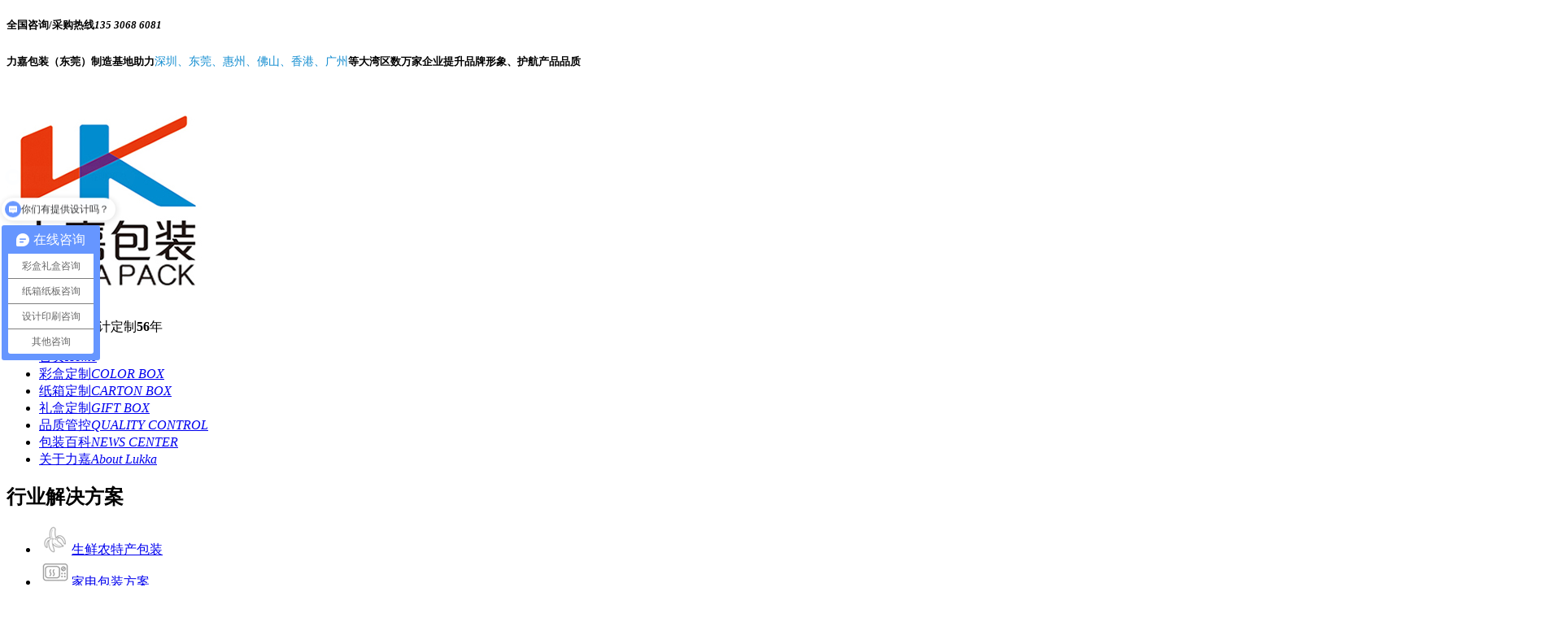

--- FILE ---
content_type: text/html
request_url: https://www.lukkapack.com/Helps/gsln.html
body_size: 11251
content:
<!DOCTYPE html PUBLIC "-//W3C//DTD XHTML 1.0 Transitional//EN" "http://www.w3.org/TR/xhtml1/DTD/xhtml1-transitional.dtd">
<html xmlns="http://www.w3.org/1999/xhtml" dir="ltr" lang="zh-CN" xml:lang="zh-CN">
<head>
     <meta http-equiv="Content-Type" content="text/html; charset=utf-8" />
     
        <meta name="renderer" content="webkit"/>
    <meta name="force-rendering" content="webkit"/>
        <meta http-equiv="X-UA-Compatible" content="IE=Edge,chrome=1"/>
        <meta http-equiv="Cache-Control" content="no-transform">
    <meta http-equiv="Cache-Control" content="no-siteapp">
    <meta name="applicable-device" content="pc,mobile" />
                <link rel="alternate" media="only screen and (max-width:640px)"  href="/mobile/sitemap.html" >
        
    <title>公司理念|公司理念 - 力嘉是瓦楞纸板_包装箱/盒_说明书_画册_标签_纸托生产厂家</title>
    <meta name="keywords" content="包装盒,包装箱,瓦楞纸板,瓦楞纸板厂家,彩盒定制,东莞包装厂,深圳包装厂,东莞印刷厂,深圳印刷厂" />
    <meta name="description" content="力嘉包装（东莞）有限公司在印刷包装领域深耕近半个世纪,始终专注包装盒,包装箱,彩箱彩盒,彩盒定制,说明书定制,标签定制,纸托定制,着力推广绿色环保印刷,为众多企业提供专业设计定制,印刷服务企业声誉俱佳." /><script src="/JS/MobileRewrite.js" type="text/javascript"></script><script  type="text/javascript">uaredirect("/Mobile/Mhelps/gsln.html");</script>
        <link key="resetcommon" href="https://www.lukkapack.com/Skins/Default/resetcommon.css" rel="stylesheet" type="text/css" />
        <link key="style" href="https://www.lukkapack.com/Skins/Default/Style.css" rel="stylesheet" type="text/css" />
            <script type="text/javascript" key="NSW_Details" src="https://www.lukkapack.com/JS/NSW_Details.js"></script>
        <!--百度老户爱番番-->
<script>
var _hmt = _hmt || [];
(function() {
  var hm = document.createElement("script");
  hm.src = "https://hm.baidu.com/hm.js?05aa88d27fe2e891afd9118214beb7ad";
  var s = document.getElementsByTagName("script")[0]; 
  s.parentNode.insertBefore(hm, s);
})();
</script>

    <!-- Global site tag (gtag.js) - Google Analytics -->
    <script async src="https://www.googletagmanager.com/gtag/js?id=UA-135912600-1"></script>
    <script>
      window.dataLayer = window.dataLayer || [];
      function gtag(){dataLayer.push(arguments);}
      gtag('js', new Date());

      gtag('config', 'UA-135912600-1');
    </script>
</head>
<body>
  <!-- Google Tag Manager (noscript) -->
<noscript><iframe src="https://www.googletagmanager.com/ns.html?id=GTM-KB2VXF4"
height="0" width="0" style="display:none;visibility:hidden"></iframe></noscript>
<!-- End Google Tag Manager (noscript) -->
<div class="topWrap">
    <div class="header">
        <h5>
            <span class="fr">全国咨询/采购热线<em>135 3068 6081</em>
            <p class="shop_icon"><a href="https://lukkapack.1688.com/" class="ico1" target="_blank" rel="nofollow" title="阿里巴巴店" alt="阿里巴巴店"></a><a href="https://3dlukka.taobao.com/" rel="nofollow" class="ico2" target="_blank" title="淘宝店" alt="淘宝店"></a></p>
            </span>力嘉包装（东莞）制造基地助力<b style="
    height: 46px;
    overflow: hidden;
    color: #118cd0;
    line-height: 46px;
    font-size: 14px;
    font-weight: normal;
">深圳、东莞、惠州、佛山、香港、广州</b>等大湾区数万家企业提升品牌形象、护航产品品质
        </h5>
        <div class="top-c">
            <h2 class=" logo " data-scroll-reveal="enter left over 1s and move 100px after 0.1s">
                <a href="https://www.lukkapack.com/" title="力嘉包装（东莞）有限公司">
                    <img src="/uploadfiles/pictures/setting/20210712115316_7264.jpg" alt="力嘉包装（东莞）有限公司" title="力嘉包装（东莞）有限公司"></a></h2>
                    <p>专注包装生产设计定制<strong>56</strong>年</p>
            <div class="nav menu">
                <ul><li class="dn" data-id="menu_ad2019537"><a href="https://www.lukkapack.com" title="首页">首页<i>Home</i></a></li><li data-id="menu_ad171958735"><a href="https://www.lukkapack.com/bzcx.html" title="彩盒定制">彩盒定制<i>COLOR BOX</i></a></li><li data-id="menu_ad171958755"><a href="https://www.lukkapack.com/bzwx.html" title="纸箱定制">纸箱定制<i>CARTON BOX</i></a></li><li data-id="menu_ad171958775"><a href="https://www.lukkapack.com/bzch.html" title="礼盒定制">礼盒定制<i>GIFT BOX</i></a></li><li data-id="menu_ad171958795"><a href="https://www.lukkapack.com/Helps/pzgk.html" title="品质管控">品质管控<i>QUALITY CONTROL</i></a></li><li data-id="menu_ad171958815"><a href="https://www.lukkapack.com/bzbk.html" title="包装百科">包装百科<i>NEWS CENTER</i></a></li><li data-id="menu_ad171958835"><a href="https://www.lukkapack.com/Helps/zjlj.html" title="关于力嘉">关于力嘉<i>About Lukka</i></a></li></ul>
            </div>
        </div>
        <div class="clear">
        </div>
                <div class="fanglist" id="xnav">
            <h2 class="hov">
                <a>行业解决方案</a></h2>
            <ul>
                            <li><a href="https://www.lukkapack.com/sxntcbz.html" target="_blank" title="生鲜农特产包装">
                    <img src="/uploadfiles/pictures/product/20190122204204_0703.png">生鲜农特产包装</a></li>
                            <li><a href="https://www.lukkapack.com/jdbzjjfa.html" target="_blank" title="家电包装方案">
                    <img src="/uploadfiles/pictures/product/20190122204123_2579.png">家电包装方案</a></li>
                            <li><a href="https://www.lukkapack.com/sm3Cbzjjfa.html" target="_blank" title="数码3C包装方案">
                    <img src="/uploadfiles/pictures/product/20190122204132_6425.png">数码3C包装方案</a></li>
                            <li><a href="https://www.lukkapack.com/wlysbz.html" target="_blank" title="物流运输包装">
                    <img src="/uploadfiles/pictures/product/20190122204142_7591.png">物流运输包装</a></li>
                            <li><a href="https://www.lukkapack.com/spbz4.html" target="_blank" title="食品包装">
                    <img src="/uploadfiles/pictures/product/20190122204154_0147.png">食品包装</a></li>
                            <li><a href="https://www.lukkapack.com/wjrypbz.html" target="_blank" title="玩具日用品包装">
                    <img src="/uploadfiles/pictures/product/20190122204215_0249.png">玩具日用品包装</a></li>
                            <li><a href="https://www.lukkapack.com/zjztnczp_1.html" target="_blank" title="纸浆模塑纸托">
                    <img src="/uploadfiles/pictures/product/20210309102454_5400.png">纸浆模塑纸托</a></li>
                            <li><a href="https://www.lukkapack.com/bqys.html" target="_blank" title="标签印刷">
                    <img src="/uploadfiles/pictures/product/20210312100129_7129.png">标签印刷</a></li>
                            <li><a href="https://www.lukkapack.com/kdjsms.html" target="_blank" title="台历卡袋说明书">
                    <img src="/uploadfiles/pictures/product/20190122204242_7625.png">台历卡袋说明书</a></li>
                            <li><a href="https://www.lukkapack.com/jkzzb.html" target="_blank" title="见坑纸/瓦楞纸板">
                    <img src="/uploadfiles/pictures/product/20190122204253_8571.png">见坑纸/瓦楞纸板</a></li>
                            <li><a href="https://www.lukkapack.com/cpzszj.html" target="_blank" title="产品展示展架">
                    <img src="/uploadfiles/pictures/product/20190122204230_8158.png">产品展示展架</a></li>
                        </ul>
        </div>
    </div>
</div>
    <script type="text/javascript">


    initCommonHeader();
    $(function () { $('.p1-search-1').before($('.topadcs')); });
    var MARK = "help";
    var SID = "0001,0005";
    var strs = '';
    strs += '<div class="ky_dj" id="roll" style="display:none;">';
    strs += '<li><a   href="javascript:void(0)" title="微信咨询"><img src="/Skins/Default/Img/prodes/wx.png" class="png" /><span>微信咨询</span></a><div class="showTs ewm">微信咨询<img src="/uploadfiles/pictures/setting/20190222095241_8401.jpg"></div></li>';
    strs += '<li><a   href="javascript:void(0)" title="服务热线"><img src="/Skins/Default/Img/prodes/tel.png" class="png" /><span>服务热线</span></a><div class="showTs tel lineHeight36">13530686081<br/>微信同号</div></li>';
    strs += '<li><a href="http://wpa.qq.com/msgrd?v=3&site=力嘉包装（东莞）有限公司&menu=yes&uin=2200939429" rel="nofollow" target="_blank" target="_blank" title="在线咨询"><img src="/Skins/Default/Img/prodes/QQ.png" class="png" /><span>QQ咨询</span><div class="showTs">在线咨询</div></a></li>';
    strs += '<li><a   href="javascript:void(0)" title="访问手机版"><img src="/Skins/Default/Img/prodes/mobile.png" class="png" /><span>移动入口</span></a><div class="showTs ewm">访问手机版<img src="/mobile/uploadfiles/common/20190215144333_7127.png"></div></li>';
    strs += '<li id="roll_top"><a href="javascript:void(0);" title="返回顶部"><img src="/Skins/Default/Img/prodes/top.png" class="png" /></a><div class="showTs">返回顶部</div></li>';
    strs += '</div>';
    $(document.body).append(strs);
</script><script type="text/javascript">
    var OBJ_TITLE = "公司理念";
    var OBJ_ID = "4";
    var SID = "0001,0005";
</script>

<div class="topadcs" id="ad"><img src="/uploadfiles/pictures/others/20250207100847_2002.jpg" title="" alt="" /></div>
<div class="mark"><div class="content">
<div class="plc"><span class="red_x"> 您的当前位置：</span><a href="https://www.lukkapack.com/" title="首页">首页</a>
        
                
        
    
        
        
  
            
                            -><a href="https://www.lukkapack.com/Helps/gsln.html" title="公司理念">公司理念</a>
                    
    
        
        
  
    


<script>
    $(document).ready(function () {
        $(".plc").find("a:last").wrap("<em></em>");
    });
</script>

</div>
</div></div>
<!--content:start-->
<div class="content" id="xchannel">

 
         

<div class="columnBanner">

<ul class="channel" style="width:1200px; margin:0 auto;">
            
    <li sid='0001,0002'  style="width:121px; margin-right:12px; "  ><a href="/Helps/zjlj.html#ad">走进力嘉</a>
            </li>
            
    <li sid='0001,0003'  style="width:121px; margin-right:12px; "  ><a href="/Helps/fzlc.html#ad">发展历程</a>
            </li>
            
    <li sid='0001,0004'  style="width:121px; margin-right:12px; "  ><a href="/Helps/pzgk.html#ad">品质管控</a>
            </li>
            
    <li sid='0001,0005'  style="width:121px; margin-right:12px; "  ><a href="/Helps/gsln.html#ad">公司理念</a>
            </li>
            
    <li sid='0001,0006'  style="width:121px; margin-right:12px; "  ><a href="https://www.lukkapack.com/gsry.html#ad">公司荣誉</a>
            </li>
            
    <li sid='0001,0008'  style="width:121px; margin-right:12px; "  ><a href="https://www.lukkapack.com/cjsb.html#ad">车间设备</a>
            </li>
            
    <li sid='0001,0009'  style="width:121px; margin-right:12px; "  ><a href="/Helps/lxlj.html#ad">联系力嘉</a>
            </li>
            
    <li sid='0001,0010'  style="width:121px; margin-right:12px; "  ><a href="/Help/Leaveword.aspx#ad">在线留言</a>
            </li>
            
    <li sid='0001,0012'  style="width:121px; margin-right:12px; border-right:none; margin-right:0px; "  ><a href="Helps/yngc.html#ad">越南工厂</a>
            </li>
        <div class="clear"></div>
</ul></div>


    
    <div class="p12-aboutinfo-1 blk">
        <div class="p12-aboutinfo-1-nr endit-content">
        <style>
    /**/
    .company-garden {
        height: 320px;
    }
    .headliner h2 {
        font-size: 28px;
        height: 120px;
        text-align: center;
        line-height: 50px;
        font-weight: normal;
        margin-top: 70px;
    }
    .headliner h2 span {
        font-size: 14px;
        font-weight: normal;
        text-transform: uppercase;
        display: block;
        line-height: 0px;
        letter-spacing: 3px;
        color: #efefef;
    }
    .headliner h2:after {
        content: "";
        background: #118cd0;
        width: 50px;
        height: 2px;
        margin: 0 auto;
        display: block;
    }
    .company-garden dl dt {
        width: 600px;
        height: 280px;
        float: left;
    }
    .company-garden dl dd {
        width: 600px;
        height: 280px;
        float: right;
        background: #f4f4f4;
        color: #333;
    }
    .company-garden dl dd h3 {
        font-size: 20px;
        padding-left: 65px;
        margin-top: 46px;
    }
    .company-garden dl dd p {
        width: 435px;
        padding-left: 65px;
        color: #868686;
    }
    /**/
    .company-museum {
        height: 320px;
    }
    .company-museum dl dt {
        width: 600px;
        height: 280px;
        float: right;
    }
    .company-museum dl dd {
        width: 600px;
        height: 280px;
        float: left;
        background: #f4f4f4;
        color: #333;
    }
    .company-museum dl dd h3 {
        font-size: 20px;
        margin-top: 23px;
        text-align: right;
        padding-right: 65px;
    }
    .company-museum dl dd p {
        width: 415px;
        padding-left: 166px;
        color: #868686;
    }
</style>
<div class="headliner">
	<h2>
		<span>Company concept</span>公司理念
	</h2>
</div>
<div class="company-museum">
	<dl>
		<dt>
			<img src="/uploadfiles/pictures/qt/20210517180525_9877.jpg" title="力嘉包装" alt="力嘉包装" width="600" height="280" /> 
		</dt>
		<dd>
			<h3>
				力嘉公司LOGO注解
			</h3>
			<p>
				力嘉的英文名字为&ldquo;LUK KA&rdquo;，&ldquo;L&rdquo;设计成一个&ldquo;剔号&rdquo;，代表力嘉是好的印刷伙伴，&ldquo;K&rdquo;组自中国文字&ldquo;人&rdquo;，喻意集团以人为本，重视人力资源、人才培育和员工的专业素质。色彩用上橙红、粉蓝和紫色，橙红色象征积极、年轻、活力，粉蓝色象征稳重、坚实、茁壮成长，紫色表现承传尊贵和荣誉。两个字母的厚重结构和叠印效果，呈现力嘉主要业务&mdash;&mdash;纸品的保护机能和彩印成效。
			</p>
		</dd>
	</dl>
</div>
<div class="company-garden">
	<dl>
		<dt>
			<img src="/uploadfiles/pictures/help/20190124170619_4361.jpg" title="力嘉包装" alt="力嘉包装" /> 
		</dt>
		<dd>
			<h3>
				坚持绿色发展之路
			</h3>
			<p>
				力嘉通过环境管理工作的持续改进，整体环境管理水平得到质的提升，已陆续通过ISO14001、FSC/COC等多项国际认证，获得深圳市&ldquo;园林式花园式工厂&rdquo;称号，马伟武本人还荣登2011年中国印刷业十大&ldquo;绿色精英&rdquo;光荣榜。在未来的生产经营中，力嘉将坚定不移地走绿色、低碳可持续发展之路，为我国的环保事业倾尽全力。
			</p>
		</dd>
	</dl>
</div>
<div class="company-museum">
	<dl>
		<dt>
			<img src="/uploadfiles/pictures/help/20190124170619_7361.jpg" title="力嘉包装" alt="力嘉包装" /> 
		</dt>
		<dd>
			<h3>
				新动力促创新发展
			</h3>
			<p>
				力嘉新一代接班人已逐步成为力嘉新生代管理团队的中坚力量，他们在企业经营中不断引进管理新思想、新理念，表现出更多的现代智慧、更广阔的商业视野。推行品牌战略、拓展业务、推广环保理念、促进现代化和科学化管理、资源整合、创新发展...现在的力嘉正在以科学发展观统领全局，不断创新管理理念，完善管理机制，为迎接新的挑战和实现可持续发展，做好充分准备。
			</p>
		</dd>
	</dl>
</div>
<div class="company-garden">
	<dl>
		<dt>
			<img src="/uploadfiles/pictures/help/20190124170620_4522.jpg" title="力嘉包装" alt="力嘉包装" /> 
		</dt>
		<dd>
			<h3>
				科学管理迎接挑战
			</h3>
			<p>
				在不断变幻的国际市场环境下，力嘉积极引进智能化生产设备、启用ERP管理系统和提高印刷标准化水平等手段，促进科学管理，提升企业生产力和竞争力。
			</p>
		</dd>
	</dl>
</div>
<div class="company-museum">
	<dl>
		<dt>
			<img src="/uploadfiles/pictures/help/20190124170620_7552.jpg" title="力嘉包装" alt="力嘉包装" /> 
		</dt>
		<dd>
			<h3>
				转型升级二次创业
			</h3>
			<p>
				自2008年以来，国际金融危机给印刷业带来了严重冲击，马伟武觉醒转型，对印刷业进行产业升级&mdash;&mdash;将新技术嫁接运用到印刷，将印刷与创意文化产业结合，以新的产业形态为印刷业创造新的发展前景。随即创建力嘉创意文化产业园，独资兴办印刷展览馆、中华古今书画展览馆、印刷科技展览馆、绿色印刷展览馆、两岸四地行业交流展示中心等，取得了积极的社会效益。
			</p>
		</dd>
	</dl>
</div>
<div class="company-garden">
	<dl>
		<dt>
			<img src="/uploadfiles/pictures/help/20190124170621_0052.jpg" title="力嘉包装" alt="力嘉包装" /> 
		</dt>
		<dd>
			<h3>
				心怀感恩回报社会
			</h3>
			<p>
				力嘉在努力发展企业的同时，亦将企业发展与社会责任相结合，心怀感恩，尽己所能，服务与回馈社会。多年来，马氏兄弟身兼多种社会职务，为推动中国包装印刷业发展、促进粤港合作和深圳经济繁荣等方面都做了许多工作。公益事业方面累计捐款近8000万元，捐款项目涉及救灾、教育、医疗、修路、消防和绿色环保等多个领域。
			</p>
		</dd>
	</dl>
</div>
<div class="company-museum">
	<dl>
		<dt>
			<img src="/uploadfiles/pictures/help/20190124170621_2942.jpg" title="力嘉包装" alt="力嘉包装" /> 
		</dt>
		<dd>
			<h3>
				和谐文化凝聚人才
			</h3>
			<p>
				集团一直以来非常重视企业文化方面建设，2010年制定新的企业愿景、企业使命和价值观，启用新的企业标识，以进一步让员工清晰了解公司的战略定位，明确自己的使命感和价值取向，保证员工的思想、行为和公司的发展规划战略步调一致。力嘉同时以&ldquo;以人文本&rdquo;理念管理员工，关爱员工、善待员工、营造和谐的生活与工作环境，通过富有特色的企业文化吸引人、留住人、培育人、引导人、激励人和凝聚人。
			</p>
		</dd>
	</dl>
</div>
<div class="company-garden">
	<dl>
		<dt>
			<img src="/uploadfiles/pictures/help/20190124170621_6062.jpg" title="力嘉包装" alt="力嘉包装" /> 
		</dt>
		<dd>
			<h3>
				今天的力嘉
			</h3>
			<p>
				经过五十二年的发展，力嘉已经培育了一大批管理和技术人才以及科学的管理理念，引进了大量的生产设备，拥有经验丰富的生产技术和强大的生产能力，拓展了广阔的销售市场和发展空间，构建了完善、科学的管理体系和企业文化，年生产总值逾六亿人民币，客户遍及世界各地，成为我国印刷包装行业的实力品牌。力嘉未停歇前行的脚步，在继往开来的征程中，全力开创集团夯实基业、转型升级发展的新局面。
			</p>
		</dd>
	</dl>
</div>
        </div>
    </div>
    <div class="clear"></div>
</div>
<script type="text/javascript">
    $(".columnBanner").find("li[sid='0001,0005']").addClass("cur");
    { $type$ } Load();
</script>
<!--content:end-->
~<div class="footWrap">
    <div class="footer">
        <div class="add">
            <ul>
                <li><a href="/Helps/lxlj.html#ad" target="_blank" title="联系力嘉">address<em>广东省东莞市桥头镇桥东路南五街68号力嘉环保包装印刷产业园</em></a></li>
                <li><a href="mailto:service@lukkapack.com" rel="nofollow">E-mail<em>service@lukkapack.com</em></a></li>
                <li><i>网店:</i><em><a href="https://lukkapack.1688.com" rel="nofollow" target="_blank"
                    title="阿里巴巴店" alt="阿里巴巴店"></a><a href="https://3dlukka.taobao.com/" rel="nofollow" target="_blank" title="淘宝店" alt="淘宝店"></a></em></li>
            </ul>
        </div>
                <div class="fnav fl"  ><div class="ftit02" >行业解决方案</div><p><a href="https://www.lukkapack.com/jdbzjjfa.html" title="家电包装" >家电包装</a><a href="https://www.lukkapack.com/sm3Cbzjjfa.html" title="数码3C产品包装" >数码3C产品包装</a><a href="https://www.lukkapack.com/wlysbz.html" title="物流运输包装" >物流运输包装</a><a href="https://www.lukkapack.com/spbz4.html" title="食品包装" >食品包装</a><a href="https://www.lukkapack.com/sxntcbz.html" title="生鲜农特产包装" >生鲜农特产包装</a><a href="https://www.lukkapack.com/wjrypbz.html" title="玩具日用品包装" >玩具日用品包装</a><a href="https://www.lukkapack.com/cpzszj.html" title="产品展示展架" >产品展示展架</a><a href="https://www.lukkapack.com/kdjsms.html" title="卡袋机说明书" >卡袋机说明书</a><a href="https://www.lukkapack.com/jkzzb.html" title="见坑纸" >见坑纸</a></p></div><div class="fnav fl"  ><div class="ftit02" >品质管控</div><p><a href="https://www.lukkapack.com/cjsb.html" title="车间设备" >车间设备</a><a href="https://www.lukkapack.com/Helps/pzgk.html" title="品质管理" >品质管理</a></p></div><div class="fnav fl"  ><div class="ftit02" >包装百科</div><p><a href="https://www.lukkapack.com/bzbk.html" title="包装百科" >包装百科</a><a href="https://www.lukkapack.com/cjwt.html" title="常见问题" >常见问题</a></p></div><div class="fnav fl"  ><div class="ftit02" >关于力嘉</div><p><a href="https://www.lukkapack.com/Helps/zjlj.html" title="公司简介" >公司简介</a><a href="https://www.lukkapack.com/Helps/fzlc.html" title="发展历程" >发展历程</a><a href="https://www.lukkapack.com/Helps/gsln.html" title="企业理念" >企业理念</a><a href="https://www.lukkapack.com/gsry.html" title="荣誉证书" >荣誉证书</a><a href="https://www.lukkapack.com/Helps/lxlj.html" title="联系力嘉" >联系力嘉</a><a href="https://www.lukkapack.com/sitemap.html" title="网站地图" >网站地图</a></p></div>
       
        <div class="code fr">
        <a href="/Helps/gsln.html#ad" rel="nofollow">
            <div class="ftit01">
                力嘉包装（东莞）有限公司
                <em>Lukka Packing (Dongguan) Co.,LTD.</em>
                
            </div>
            </a>
            <p class="p01">
                0769-83456345</p>
            <p class="p02">
                <img alt="力嘉手机站" src="/mobile/uploadfiles/common/20190215144333_7127.png"
                    title="力嘉手机站"><span>力嘉手机站</span></p>
            <div class="clear">
            </div>
            <div class="bdtj">
                彩盒：13530686081<br /><script>
(function(b,a,e,h,f,c,g,s){b[h]=b[h]||function(){(b[h].c=b[h].c||[]).push(arguments)};
b[h].s=!!c;g=a.getElementsByTagName(e)[0];s=a.createElement(e);
s.src="//s.union.360.cn/"+f+".js";s.defer=!0;s.async=!0;g.parentNode.insertBefore(s,g)
})(window,document,"script","_qha",413502,false);
</script>
                <br/>
                <span>备案号：<a href="https://beian.miit.gov.cn/#/Integrated/index" title="粤ICP备19014254号" target="_blank" rel="nofollow">粤ICP备19014254号</a></span>
                <!--公安备案-->
            <div style="padding:4px 0;">
		 		<a target="_blank" href="http://www.beian.gov.cn/portal/registerSystemInfo?recordcode=44190002003796" rel="nofollow" style="display:inline-block;text-decoration:none;height:20px;line-height:20px;"><img src="/gongan.png" style="float:left;"/><p style="float:left;height:20px;line-height:20px;margin: 0px 0px 0px 5px; color:#939393;">粤公网安备 44190002003796号</p></a></div>

            </div>
            
        </div>
    </div>
    <div class="ftop" id="ftop01">
        <img src="/images/top.gif" onclick="javascript:window.scroll(0,0);">
    </div>
</div>
<!--[if IE 6]>
<script src="/Skins/Default/DD_belatedPNG.js"></script>

<![endif]-->
<script src="/JS/rollup.min.js" type="text/javascript"></script>

<script>
//    $(document).ready(function () {

//        window._bd_share_config = {
//            common: {
//               
//                bdStyle: "1"
//            },
//            share: [{
//                "tag": "share_1",
//                "bdSize": 16
//            }, {
//                "tag": "share_2",
//                "bdSize": 16
//            }],
//            slide: [{
//                bdImg: 0,
//                bdPos: "left",
//                bdTop: 100
//            }],
//            image: [{
//                "tag": "f_con",
//                viewType: 'list',
//                viewPos: 'top',
//                viewColor: 'black',
//                viewSize: '16',
//                viewList: ['qzone', 'tsina', 'huaban', 'tqq', 'renren']
//            }],
//            selectShare: [{
//                "bdselectMiniList": ['qzone', 'tqq', 'kaixin001', 'bdxc', 'tqf'],
//                "bdContainerClass": "f_con"//设置 划词区域
//            }]
//        }
//        with (document) 0[(getElementsByTagName('head')[0] || body).appendChild(createElement('script')).src = 'http://bdimg.share.baidu.com/static/api/js/share.js?cdnversion=' + ~(-new Date() / 36e5)];
//    });
    
</script></body></html>

--- FILE ---
content_type: text/javascript; charset=utf-8
request_url: https://goutong.baidu.com/site/463/05aa88d27fe2e891afd9118214beb7ad/b.js?siteId=18901287
body_size: 7323
content:
!function(){"use strict";!function(){var e={styleConfig:{"styleVersion":"1","inviteBox":{"btnBgColor":"#6696FF","startPage":1,"isShowText":1,"skinType":1,"buttonType":1,"autoInvite":1,"stayTime":180,"closeTime":30,"toChatTime":5,"inviteWinPos":0,"welcome":"欢迎来到力嘉，您好，有什么可以帮您？","autoChat":0,"btnBgColorType":0,"height":175,"skinIndex":0,"customerStyle":{"acceptFontColor":"#000000","backImg":"","acceptBgColor":"#fecb2e","inviteBackImg":"https://aff-im.bj.bcebos.com/r/image/invite-back-img.png","confirmBtnText":"在线咨询","marginTop":0,"buttonPosition":"center","marginLeft":0},"defaultStyle":1,"likeCrm":0,"skinName":"默认皮肤","autoHide":0,"reInvite":1,"sendButton":{"bgColor":"#bfecff","fontColor":"#1980df"},"inviteHeadImg":"https://su.bcebos.com/v1/biz-crm-aff-im/biz-crm-aff-im/generic/system/style/images/13a68a2243254ec7b3132a333bea258e.jpg?authorization=bce-auth-v1/0a3fcab923c6474ea5dc6cb9d1fd53b9/2023-03-23T10:21:32Z/-1//7d3046950cce6dd00a83454a35c7619e43a41d44dc9803f70d97c66a0eddb567","license":"000","fontPosition":"center","width":400,"isCustomerStyle":0,"position":"middle","inviteInterval":120,"inviteWinType":0,"tradeId":0,"fontColor":"#333333"},"aiSupportQuestion":false,"webimConfig":{"isShowIntelWelLan":0,"skinIndex":0,"autoDuration":1,"customerColor":"#6696FF","themeType":0,"license":"000","isOpenAutoDirectCom":0,"generalRecommend":1,"isShowCloseBtn":1,"skinType":1,"width":360,"isOpenKeepCom":0,"autoPopupMsg":0,"position":"left-bottom","needVerifyCode":1,"height":420,"waitVisitStayTime":6,"searchTermRecommend":0},"noteBoard":{"btnBgColor":"#6696FF","skinIndex":0,"webim":{"webimOnline":1,"webimOffline":1},"displayCompany":1,"skinName":"默认皮肤","cpyInfo":"感谢您的关注，当前客服人员不在线，请填写一下您的信息，我们会尽快和您联系。","displayLxb":1,"formText":"感谢您的关注，当前客服人员不在线，请填写一下您的信息，我们会尽快和您联系。","skinType":1,"form":{"formOffline":1,"formOnlineAuto":0},"position":"left-bottom","itemsExt":[],"items":[{"name":"content","required":0,"isShow":1},{"name":"visitorName","required":0,"isShow":0},{"name":"visitorPhone","required":1,"isShow":1}],"cpyTel":"","needVerifyCode":1,"btnBgColorType":0,"board":{"boardOffline":1,"boardOnline":0}},"blackWhiteList":{"type":-1,"siteBlackWhiteList":[]},"isWebim":1,"pageId":0,"seekIcon":{"barrageIconColor":"#6696FF","iconHeight":84,"barrageIssue":["可以介绍下你们的产品么","你们是怎么收费的呢","现在有优惠活动吗"],"displayLxb":1,"portraitPosition":"top","skinType":1,"isFixedPosition":1,"iconType":1,"pcGroupiconColor":"#6696FF","horizontalPosition":"left","height":52,"customerStyle":{"backImg":""},"skinIndex":1,"iconWidth":44,"likeCrm":0,"skinName":"默认皮肤","groups":[{"groupName":"彩盒礼盒咨询","groupId":944145,"isSelected":true},{"groupName":"纸箱纸板咨询","groupId":944146,"isSelected":true},{"groupName":"设计印刷咨询","groupId":944147,"isSelected":true},{"groupName":"其他咨询","groupId":944179,"isSelected":true}],"barrageColor":1,"barragePos":1,"marginLeft":0,"pcGroupiconColorType":0,"autoConsult":1,"isOpenAutoDirectCom":0,"barrageSwitch":true,"isCustomerStyle":0,"width":144,"hotIssues":[{"question":"你们有提供设计吗？","answer":"有的，您的微信多少？我们可以给您安排设计师对接。","id":"hotIssues:91531310"},{"question":"你们一般多少件起订？","answer":"我们不同包材起订量是不同的，您微信多少？能加您微信详聊吗？","id":"hotIssues:2029116903"},{"question":"你们的生产工厂在哪里？","answer":"在广东省东莞市桥头镇，您微信多少？可以加您微信给您发个定位。","id":"hotIssues:431224591"}],"groupStyle":{"bgColor":"#ffffff","buttonColor":"#d6f3ff","fontColor":"#008edf"},"pcGroupiconType":0,"position":"left-center","barrageIconColorType":0,"groupWidth":105,"marginTop":0},"digitalHumanSetting":{"perid":"4146","gender":0,"demo":{"image":"https://aff-im.cdn.bcebos.com/onlineEnv/r/image/digitalman/digital-woman-demo-webim.png"},"headImage":"https://aff-im.cdn.bcebos.com/onlineEnv/r/image/digitalman/digital-woman-demo.jpg","name":"温柔姐姐","audition":"https://aff-im.cdn.bcebos.com/onlineEnv/r/audio/digitalman/woman.mp3","comment":"以亲切温柔的形象来接待访客，让用户感受到温暖和关怀；","data":{"welcome":{"gif":"https://aff-im.cdn.bcebos.com/onlineEnv/r/image/digitalman/digital-woman-welcome.gif"},"contact":{"gif":"https://aff-im.cdn.bcebos.com/onlineEnv/r/image/digitalman/digital-woman-contact.gif"},"warmLanguage":{"gif":""},"other":{"gif":""}}}},siteConfig:{"eid":"44183776","queuing":"<p><span style=\"font-weight: bold;\">您好</span>，欢迎咨询印刷、包装、设计业务任何问题，当前在线人员较多，您可以电话或<span style=\"font-weight: bold;\">微信联系<span style=\"color: rgb(254, 1, 0);\">13530686081</span></span>这样会方便；&nbsp;</p><p><img src=\"https://su.bcebos.com/v1/biz-crm-aff-im/biz-crm-aff-im/generic/system/ueditor/images/3e00c3fee4794680baf48beee786c608.jpg?authorization=bce-auth-v1%2F0a3fcab923c6474ea5dc6cb9d1fd53b9%2F2023-03-22T02%3A32%3A26Z%2F-1%2F%2F47164e80e1c67b953bb3fa961dde8fa21d5d4acf550bff1b86c3876e29d01af9\"></p>","isOpenOfflineChat":1,"authToken":"bridge","isWebim":1,"imVersion":"im_server","platform":0,"isGray":"false","vstProto":1,"bcpAiAgentEnable":"0","webimConfig":{"isShowIntelWelLan":0,"skinIndex":0,"autoDuration":1,"customerColor":"#6696FF","themeType":0,"license":"000","isOpenAutoDirectCom":0,"generalRecommend":1,"isShowCloseBtn":1,"skinType":1,"width":360,"isOpenKeepCom":0,"autoPopupMsg":0,"position":"left-bottom","needVerifyCode":1,"height":420,"waitVisitStayTime":6,"searchTermRecommend":0},"isOpenRobot":1,"startTime":1768707685348,"authType":4,"prologue":"<span style=\"font-weight: bold;\">您好</span>，亲，欢迎光临<span style=\"font-weight: bold;\">力嘉包装</span>来咨询印刷、包装、设计业务任何问题，请加<span style=\"font-weight: bold;\">微信<span style=\"color: rgb(254, 1, 0);\">13530686081</span></span>联系更方便！<p><br></p><p><img src=\"https://su.bcebos.com/v1/biz-crm-aff-im/biz-crm-aff-im/generic/system/ueditor/images/483eeae996bf43f782241592c77d339c.jpg?authorization=bce-auth-v1%2F0a3fcab923c6474ea5dc6cb9d1fd53b9%2F2023-03-22T02%3A35%3A12Z%2F-1%2F%2Fab1f0d47a1378ebcf042425f9d2af5a1a4c8eee0f5abf1462430f72c8ec7128d\"></p>","isPreonline":0,"isOpenSmartReply":1,"isCsOnline":0,"siteToken":"05aa88d27fe2e891afd9118214beb7ad","userId":"44183776","route":"1","csrfToken":"11f5310233124992a6b37b14974ef60b","ymgWhitelist":true,"likeVersion":"generic","newWebIm":1,"siteId":"18901287","online":"true","bid":"","webRoot":"https://affimvip.baidu.com/cps5/","isSmallFlow":0,"userCommonSwitch":{"isOpenTelCall":false,"isOpenCallDialog":false,"isOpenStateOfRead":true,"isOpenVisitorLeavingClue":true,"isOpenVoiceMsg":true,"isOpenVoiceCom":true}}};Object.freeze(e),window.affImConfig=e;var i=document.createElement("script"); i.src="https://aff-im.cdn.bcebos.com/onlineEnv/imsdk/1735891798/affim.js",i.setAttribute("charset","UTF-8");var o=document.getElementsByTagName("head")[0]||document.body;o.insertBefore(i,o.firstElement||null)}()}();